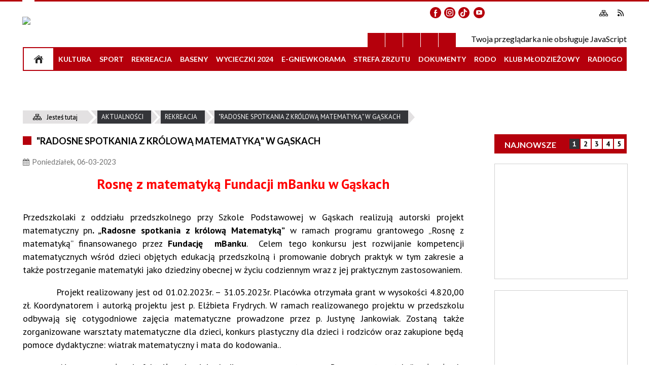

--- FILE ---
content_type: text/html; charset=utf-8
request_url: https://www.kisgniewkowo.pl/aktualnosc-1275-radosne_spotkania_z_krolowa_matematyka.html
body_size: 15033
content:
<!DOCTYPE html>
<html lang="pl"  itemscope="itemscope" itemtype="http://schema.org/WebPage" xmlns="http://www.w3.org/1999/xhtml">
    <head>
        <!-- METAS - - - - - - - - - - - - - - - - - - - - - - - - - - - - - -->
        <title itemprop="name">&quot;Radosne spotkania z królową Matematyką&quot; w Gąskach - Aktualności - MGOKSiR Gniewkowo</title>
<meta http-equiv="Content-Type" content="text/html; charset=utf-8">
	<meta name="title" content="&quot;Radosne spotkania z królową Matematyką&quot; w Gąskach - Aktualności - MGOKSiR Gniewkowo">
	<meta name="description" content="MGOKSiR Gniewkowo Rosnę z matematyką Fundacji mBanku w Gąskach
 Przedszkolaki z oddziału przedszkolnego przy Szkole Podstawowej w Gąskach realizują autorski projekt matematyczny pn. „Radosne spotkania z królową Matematyką” w ramach programu grantowego „Rosnę z...">
	<meta name="keywords" content="MGOKSiR Gniewkowo">
	<meta name="author" content="CONCEPT Intermedia www.sam3.pl">
	<meta name="robots" content="index, follow">

		<meta name="robots" content="index, follow">
        <meta name="viewport" content="width=device-width" >        
                            <meta property="og:image" content="http://www.kisgniewkowo.pl/uploads/pub/news/news_1275/zajawki/70c4fa429ae5531e7e1ca94875be82538889b365.jpg">
            <meta property="og:title" content="Radosne spotkania z królową Matematyką w Gąskach">
    <meta property="og:description" content="Rosnę z matematyką Fundacji mBanku w Gąskach
 Przedszkolaki z oddziału przedszkolnego przy Szkole Podstawowej w Gąskach realizują autorski projekt matematyczny pn. „Radosne spotkania z królową Matematyką” w ramach programu grantowego „Rosnę z...">
    <meta property="og:site_name" content="Miejsko-Gminny Ośrodek Kultury Sportu i Rekreacji w Gniewkowie">
    <meta property="og:url" content="https://www.kisgniewkowo.pl/aktualnosc-1275-radosne_spotkania_z_krolowa_matematyka.html">
    <meta property="og:type" content="article">
    
    <meta name="twitter:title" content=""Radosne spotkania z królową Matematyką" w Gąskach">
    <meta name="twitter:description" content="Rosnę z matematyką Fundacji mBanku w Gąskach
 Przedszkolaki z oddziału przedszkolnego przy Szkole Podstawowej w Gąskach realizują autorski projekt matematyczny pn. „Radosne spotkania z królową Matematyką” w ramach programu grantowego „Rosnę z...">
    <meta name="twitter:image" content="http://www.kisgniewkowo.pl/uploads/pub/news/news_1275/zajawki/orginal_70c4fa429ae5531e7e1ca94875be82538889b365.jpg">
    <!--<meta name="twitter:card" content="http://www.kisgniewkowo.pl/uploads/pub/news/news_1275/zajawki/thumb_70c4fa429ae5531e7e1ca94875be82538889b365.jpg">-->
    
    <meta name="twitter:card" content="summary" >
    <meta name="twitter:site" content="https://www.kisgniewkowo.pl/aktualnosc-1275-radosne_spotkania_z_krolowa_matematyka.html" >
    
        <!-- EXTERNALS - - - - - - - - - - - - - - - - - - - - - - - - - - - -->		
        <link rel="shortcut icon" href="/themes/skin_01/images/favicon.ico" >
        <link rel="alternate" type="application/rss+xml"  title="RSS 2.0" href="https://www.kisgniewkowo.pl/aktualnosci.xml" >
		
		

		
        	<link rel="stylesheet" type="text/css" media="all" href="/themes/skin_01/css/common.css">
	<link rel="stylesheet" type="text/css" media="all" href="/css/concept.gallery.css">
	<link rel="stylesheet" type="text/css" media="all" href="/css/_global.css">
	<link rel="stylesheet" type="text/css" media="screen" href="/wcag_video_player/ableplayer.min.css">
	<link rel="stylesheet" type="text/css" media="all" href="/css/icons_library.css">
	<link rel="stylesheet" type="text/css" media="screen" href="/css/jquery-ui-1.13.2/jquery-ui.min.css">
	<link rel="stylesheet" type="text/css" media="screen" href="/js/fancyBox/jquery.fancybox.css">
	<link rel="stylesheet" type="text/css" media="print" href="/css/print_strona.css">
	<link rel="stylesheet" type="text/css" media="all" href="/themes/skin_01/css/responsive.css">
	<link rel="stylesheet" type="text/css" media="all" href="/themes/skin_01/css/_multisite.css">
	<link rel="stylesheet" type="text/css" media="all" href="/css/concept-carousel.css">

        <!-- JAVASCRIPTS - - - - - - - - - - - - - - - - - - - - - - - - - - -->
                <script src="/js/jquery/jquery-1.12.4.min.js"></script>
        <script src="/js/jquery/jquery-3.1.1.min.js"></script>
        <script src="/js/jquery/jquery-ui-1.13.2.min.js"></script>
        <script src="/js/hammer.min.js"></script>
		<script src="/js/whcookies.min.js" ></script>
        <script src="/js/jquery/jquery.ui.datepicker.min.js"></script> 
        <script src="/js/jquery/jquery-ui-timepicker-addon.min.js"></script> 
        
        <!-- cdn for modernizr, if you haven't included it already -->
        <!-- script src="http://cdn.jsdelivr.net/webshim/1.12.4/extras/modernizr-custom.js"></script -->
        <!-- polyfiller file to detect and load polyfills -->
        <!-- script src="http://cdn.jsdelivr.net/webshim/1.12.4/polyfiller.js"></script -->

                <script>
        function get_upload_image_size(dimension)
        {
            if(dimension == 'x')
                return 266;
            else
                return 224;
        }
        </script>
        
        <script src="/js/../themes/skin_01/js/multisite.js"></script>
<script src="/js/menu.min.js"></script>
<script src="/js/functions.js"></script>
<script src="/js/jquery/concept-rotator.js"></script>
<script src="/js/jquery/jquery.easing.1.3.js"></script>
<script src="/js/gsap/TweenMax.min.js"></script>
<script src="/js/gsap/plugins/ScrollToPlugin.min.js"></script>
<script src="/js/gsap/plugins/CSSPlugin.min.js"></script>
<script src="/js/gsap/easing/EasePack.min.js"></script>
<script src="/js/concept.gallery.js?ver=3.0"></script>
<script src="/js/akceslab-ytplayer.js"></script>
<script src="/wcag_video_player/ableplayer.min.js"></script>
<script src="/wcag_video_player/thirdparty/js.cookie.js"></script>
<script src="/js/concept_carousel_v1_0.js"></script>
		
    </head>
        <body class="module-aktualnosci action-show">
       
                <div class="page_title" style="display: none">
            Miejsko-Gminny Ośrodek Kultury Sportu i Rekreacji w Gniewkowie - www.kisgniewkowo.pl
<br><span class="data">Wygenerowano:&nbsp;01-02-2026</span>        </div>
        
        <h1 hidden>Miejsko-Gminny Ośrodek Kultury Sportu i Rekreacji w Gniewkowie - www.kisgniewkowo.pl
</h1>

        <div id="page_content">       
            <div id="overlay" onclick="clear_other_mobile_active_elements();toggle_body_overflow();"></div>
            <div id="page_container">                <table role="presentation" id="table_1" class="sekcja-paneli" style="width: 100%;">
<tbody>	<tr>
		<td id="PAN_HEAD" class="panel">
			<div>
<div class="wcag_links">
	<div class="links">
		<div class="hidden">
			<a href="#content" data-offset="-300" class="scroll_to">Przejdź do treści</a>
		</div>
		
		<div class="hidden"><div tabindex="0" onclick="jQuery('body').scrollTo('*[id^=\'search_comn_\']'); jQuery('*[id^=\'search_comn_\']').val('').focus();">Przejdź do Wyszukiwarki</div></div>
		<div class="hidden"><a class="mapa_strony" tabindex="0" href="/mapa_strony.html">Przejdź do mapy strony</a></div>
		<div class="hidden"><div tabindex="0" onclick="jQuery('body').scrollTo('*[id^=\'mainMenu_\']'); jQuery(':focusable', jQuery('*[id^=\'mainMenu_\']'))[0].focus();">Przejdź do Menu</div></div>
	</div>
</div>

<script>
	jQuery('.scroll_to').css('cursor' , 'pointer').click(function () {
	var target = jQuery(this).attr('href');
	jQuery('html, body').animate({
	scrollTop: jQuery(target).offset().top -140
	}, 1000);
	});
</script>

<div class="wysuwany_baner_lewo">
    <div class="pole-banerowe noprint" style="flex-grow: 1; " >
									<a href="radio.html" onclick="window.open(this.href, 'radio', 'width=540,height=55,resizable=yes'); return false;">
							<img src="/uploads/pub/img_files/img_19800/8f22e15bc0d72fcb13307cd4d64f7b28ec652124.png" alt="Radio GO - kliknięcie spowoduje otwarcie nowego okna" loading="lazy" title="Radio GO" onclick="jQuery.ajax({
	type:'POST',
	url:'/banery/click/id/19800.html',
	dataType:'html'})"><span class="baner_title" style="display:none;">Radio GO</span></a></div>
   
</div>


<script>
	jQuery(document).ready(function(){
		   jQuery('.wysuwany_baner_prawo > div a').focusin(function(evt){				
				   jQuery(evt.target).parent().addClass('focused');                                    
		   });
		   jQuery('.wysuwany_baner_prawo > div a').focusout(function(evt){
				   jQuery(evt.target).parent().removeClass('focused');      
		   });   
		   
		   jQuery('.wysuwany_baner_lewo > div a').focusin(function(evt){				
				   jQuery(evt.target).parent().addClass('focused');                                    
		   });
		   jQuery('.wysuwany_baner_lewo > div a').focusout(function(evt){
				   jQuery(evt.target).parent().removeClass('focused');      
		   });   
	});
	
	jQuery(document).ready(function (){
		jQuery('.wysuwany_baner_lewo > *').click(function ()	{		
			jQuery('.wysuwany_baner_lewo > div').removeClass('focused');     			
			jQuery(".miejsce-banerowe.logo_w_naglowku a").focus();			
		});
		
		jQuery('.wysuwany_baner_prawo > *').click(function ()	{		
			jQuery('.wysuwany_baner_prawo > div').removeClass('focused');     			
			jQuery(".miejsce-banerowe.logo_w_naglowku a").focus();			
		});
	});
</script>
        
	

    <div class="miejsce-banerowe logo_w_wersji_responsywnej " >
        <div class="pole-banerowe noprint" style="flex-grow: 1; " >
<a href="/" target="_self"><img src="/uploads/pub/img_files/img_19787/77222b954f82be2a056ee74ea0cd31c035d0923f.png" alt="logo responsywne" loading="lazy" title="" onclick="jQuery.ajax({
	type:'POST',
	url:'/banery/click/id/19787.html',
	dataType:'html'})"><span class="baner_title" style="display:none;">logo responsywne</span></a></div>
        </div>




    <div class="miejsce-banerowe logo_w_naglowku_strony " >
        <div class="pole-banerowe noprint" style="flex-grow: 1; " >
<a href="/" target="_self"><img src="/uploads/pub/img_files/img_19773/9ddf4d1402c2f8836488154f6899210760a637b0.png" alt="Logo w nagłówku" loading="lazy" title="" onclick="jQuery.ajax({
	type:'POST',
	url:'/banery/click/id/19773.html',
	dataType:'html'})"><span class="baner_title" style="display:none;">Logo w nagłówku</span></a></div>
<div class="noprint pole-banerowe">
<script>
    (function(d){
      var s = d.createElement("script");
      /* uncomment the following line to override default position*/
      /* s.setAttribute("data-position", 3);*/
      /* uncomment the following line to override default size (values: small, large)*/
      /* s.setAttribute("data-size", "small");*/
      /* uncomment the following line to override default language (e.g., fr, de, es, he, nl, etc.)*/
      /* s.setAttribute("data-language", "language");*/
      /* uncomment the following line to override color set via widget (e.g., #053f67)*/
       s.setAttribute("data-color", "#B4000B");
      /* uncomment the following line to override type set via widget (1=person, 2=chair, 3=eye, 4=text)*/
      /* s.setAttribute("data-type", "1");*/
      /* s.setAttribute("data-statement_text:", "Our Accessibility Statement");*/
      /* s.setAttribute("data-statement_url", "http://www.example.com/accessibility")";*/
      /* uncomment the following line to override support on mobile devices*/
      /* s.setAttribute("data-mobile", true);*/
      /* uncomment the following line to set custom trigger action for accessibility menu*/
      /* s.setAttribute("data-trigger", "triggerId")*/
      s.setAttribute("data-account", "MsFIrZrGxc");
      s.setAttribute("src", "https://cdn.userway.org/widget.js");
      (d.body || d.head).appendChild(s);
    })(document)
    </script>
    <noscript>Please ensure Javascript is enabled for purposes of <a href="https://userway.org">website accessibility</a></noscript>
  
</div>
        </div>




    <div class="miejsce-banerowe banery_do_podstron_w_naglowku puste" >
                </div>


<script>
    function toggleGlobalPause()
    {
        globalPause = !globalPause;
        jQuery("#hyperss .slide-image").toggleClass("stopped");
        jQuery(".stop-anim").toggleClass("play");

        var x = jQuery(".stop-anim").text();

        if (x == 'Wznów animacje') {
            jQuery(".stop-anim").text("Zatrzymaj animacje");
            jQuery(".stop-anim").attr("title", "Zatrzymaj animacje");
        } else {
            jQuery(".stop-anim").text("Wznów animacje");
            jQuery(".stop-anim").attr("title", "Wznów animacje");
        }
    }
</script>	

<div class="accesible" >
   <div class="stop-anim" title="Zatrzymaj animacje" tabindex="0" onclick="toggleGlobalPause();">Zatrzymaj animacje</div>
        <div class="wheelchair" title="Informacje o dostępności" onclick="location = ('https://www.kisgniewkowo.pl/strona-1-informacje_o_dostepnosci.html');"></div>
    <div class="deklaracja_dostep" title="Deklaracja dostępności" onclick="location = ('https://www.kisgniewkowo.pl/deklaracja_dostepnosci.html');"></div>
    <div class="deaf" title="Informacje dla niesłyszących" onclick="location = ('https://www.kisgniewkowo.pl/strona-2-informacje_dla_nieslyszacych.html');"></div>
    <div class="contrast" title="Informacje o kontraście" onclick="location = ('https://www.kisgniewkowo.pl/strona-3-informacja_o_kontrascie.html');"></div>
    </div>



    <div class="miejsce-banerowe ikonki_spolecznosciowe_w_naglowku " >
        <div class="noprint pole-banerowe">
<a href="https://www.facebook.com/GniewkowoGOK" class="fb_link"  target="_blank">facebook</a>

<a href="https://www.instagram.com/gniewkowogok/" class="insta_link"  target="_blank">instagram</a>

<a href="https://www.tiktok.com/@tikgokgniewkowo" class="tiktok_link"  target="_blank">tiktok</a>

<a href="http://www.youtube.com/@mgoksironline5387" class="youtube_link" target="_blank">youtube</a>




</div>
        </div>


<div class="noprint pole-banerowe">
<div class="topMenu_infobar">
  <div class="links">   
    
    <a href="https://www.gov.pl/web/polskapomoc/unia-europejska" target="_blank" class="eu">Unia Europejska</a>
       
        <a href="http://www.epuap.gov.pl" target="_blank" class="epuap">Epuap</a>
    
    <a href="http://www.bip.kisgniewkowo.pl" target="_blank" class="bip">BIP</a>

    
    <a href="/mapa_strony.html" class="mapastrony">Mapa Strony</a>
    
    <a href="/aktualnosci.xml" class="rss_link">RSS</a>
    
    <div class="cl" style="float: none; height: 0;"></div>
    
  </div>
</div>
</div>
<section class="component wyszukiwarka-wrapper " >

            <header class="belka hidden-wcag">
            <h2 class="title"><span>Wyszukiwarka</span></h2>
        </header>
    
    <div class="comn-wyszukiwarka" role="search">
        
        
        <div id="search_box_comn_srch_1265703f4023376e63ad71dc5adf8fcd">
            <span class="warning show-delayed">Twoja przeglądarka nie obsługuje JavaScript</span>
        </div>

        <div class="cl"></div>
    </div>

    <script>
//<![CDATA[
jQuery.ajax({
	type:'POST',
	url:'/Common/getSearchAllForm/disp/none/hash_id/comn_srch_1265703f4023376e63ad71dc5adf8fcd.html',
	dataType:'html',
	success:function(data, textStatus){jQuery('#search_box_comn_srch_1265703f4023376e63ad71dc5adf8fcd').html(data);},
	complete:function(XMLHttpRequest, textStatus){wcagstinks(jQuery("#adv_form")); updateAdvSearchWidth(); jQuery("#adv_form");}})
//]]>
</script>
</section>
<div class="cl"></div>
<nav class="glowneMenu" data-component-name="comn_mainmenu" id="mainMenu_a8ef2f5418e86187c54c98bf862d323e-wrapper" aria-labelledby="mainMenu_a8ef2f5418e86187c54c98bf862d323e-label">   
    <h2 id="mainMenu_a8ef2f5418e86187c54c98bf862d323e-label" class="hidden-wcag">Menu główne 1</h2>
    <div class="okazja_top2"></div>
    <div class="okazja_top3"></div>
    		
				
        <ul class="mainMenu " id="comn_a8ef2f5418e86187c54c98bf862d323e">
         <li class="block block_nr_1" id="comn_a8ef2f5418e86187c54c98bf862d323e_pos_1" data-color="#B5000C">
<a target="_self" class="menu-level-1 no-submenu" style="color:#fff; border-color:#B5000C; background: #B5000C;" href="/"><span class="menu_select_left" style="background:#B5000C;"></span><span class="menu_select_right" style="background:#B5000C;"></span><span class="menu_select_bottom" style="background:#B5000C;"></span><span style="background:#B5000C;" class="tytul_menu">Strona główna</span></a>
</li> <li class="block block_nr_2" id="comn_a8ef2f5418e86187c54c98bf862d323e_pos_2" data-color="#B5000C">
<a target="_self" class="menu-level-1 no-submenu" style="color:#fff; border-color:#B5000C; background: #B5000C;" href="/strona-98-kultura.html"><span class="menu_select_left" style="background:#B5000C;"></span><span class="menu_select_right" style="background:#B5000C;"></span><span class="menu_select_bottom" style="background:#B5000C;"></span><span style="background:#B5000C;" class="tytul_menu">Kultura</span></a>
</li> <li class="block block_nr_3" id="comn_a8ef2f5418e86187c54c98bf862d323e_pos_3" data-color="#B5000C">
<a target="_self" class="menu-level-1 with-submenu" style="color:#fff; border-color:#B5000C; background: #B5000C;" href="/strona-99-sport.html"><span class="menu_select_left" style="background:#B5000C;"></span><span class="menu_select_right" style="background:#B5000C;"></span><span class="menu_select_bottom" style="background:#B5000C;"></span><span style="background:#B5000C;" class="tytul_menu">Sport</span></a>
<span class="main-menu-toggler" onclick="mainMenuTogglePosition(this);"></span><div class="sub-block-menu js-display-none" style="height: 0; background: #B5000C; border-color: #B5000C; ">
<h2 style="border-bottom-color: #B5000C;  background-color: #B5000C; ">Sport</h2>
<ul class="level-1-wrapper">
<li class="level-1" style="color:#fff; background-color: #B5000C;"><a target="_self" class="menu-level-2" style="" href="/strona-116-szachy.html"><span class="label" style="background: #B5000C; border-color: #B5000C;" title=""></span>Szachy</a><div class="extra-box"><div><div class="zajawka port_zaj "><a target="_self" href="/strona-116-szachy.html"><span class="box-left" style="width: 266px;">
    <img alt="" loading="lazy" width="266" height="224" src="/uploads/pub/strony/strona_116/zajawki/thumb_3898e7f1fe4a8fe2b8a109a7415e5b18af031533.jpg">
</span>

<span class="box-right">
     
  <span class="title">    
    <span class="etykieta_zajawka">      
    	<span class="label" style="background: #B5000C; border-color: #B5000C;" title=""></span>      
    </span>    
    Szachy    
  </span>
  
  <span class="tresc">Strona poświęcona Grand Prix Gniewkowa w szachach.</span>

  <span class="zajawka_click">
    kliknij, aby przejść do dalszej części informacji
  </span>

</span>
</a></div></div></div></li></ul><div class="extra-content"><div class="extra-box"><div class="zajawka port_zaj "><a target="_self" href="/strona-99-sport.html"><span class="box-left" style="width: 266px;">
    <img alt="" loading="lazy" width="266" height="224" src="/themes/skin_01/images/def_zaj_thumb.png">
</span>

<span class="box-right">
     
  <span class="title">    
    <span class="etykieta_zajawka">      
    	<span class="label" style="background: #B5000C; border-color: #B5000C;" title=""></span>      
    </span>    
    Sport    
  </span>
  
  <span class="tresc">Oprócz głównego celu naszej działalności, którym jest upowszechnianie kultury, jako ośrodek sportu i rekreacji czynnie działamy na polu upowszechniania kultury fizycznej wnaszej gminie. Organizujemy wiele turniejów, ligi: darta, badmintona, piłki...</span>

  <span class="zajawka_click">
    kliknij, aby przejść do dalszej części informacji
  </span>

</span>
</a></div>
</div></div><div tabindex="0" class="sub-menu-closer" id="submenu-closer-comn_a8ef2f5418e86187c54c98bf862d323e_pos_3" style="color: #B5000C; "></div></div>
                                        <script>
                        var el_comn_a8ef2f5418e86187c54c98bf862d323e_pos_3 = document.getElementById("comn_a8ef2f5418e86187c54c98bf862d323e_pos_3");
                        mouseMenuNavigation(el_comn_a8ef2f5418e86187c54c98bf862d323e_pos_3, "comn_a8ef2f5418e86187c54c98bf862d323e_pos_3", 1);
                    </script>
            
                    </li> <li class="block block_nr_4" id="comn_a8ef2f5418e86187c54c98bf862d323e_pos_4" data-color="#B5000C">
<a target="_self" class="menu-level-1 no-submenu" style="color:#fff; border-color:#B5000C; background: #B5000C;" href="/strona-108-rekreacja.html"><span class="menu_select_left" style="background:#B5000C;"></span><span class="menu_select_right" style="background:#B5000C;"></span><span class="menu_select_bottom" style="background:#B5000C;"></span><span style="background:#B5000C;" class="tytul_menu">Rekreacja</span></a>
</li> <li class="block block_nr_5" id="comn_a8ef2f5418e86187c54c98bf862d323e_pos_5" data-color="#B5000C">
<a target="_self" class="menu-level-1 no-submenu" style="color:#fff; border-color:#B5000C; background: #B5000C;" href="/strona-121-baseny.html"><span class="menu_select_left" style="background:#B5000C;"></span><span class="menu_select_right" style="background:#B5000C;"></span><span class="menu_select_bottom" style="background:#B5000C;"></span><span style="background:#B5000C;" class="tytul_menu">BASENY</span></a>
</li> <li class="block block_nr_6" id="comn_a8ef2f5418e86187c54c98bf862d323e_pos_6" data-color="#B5000C">
<a target="_self" class="menu-level-1 no-submenu" style="color:#fff; border-color:#B5000C; background: #B5000C;" href="/strona-100-wycieczki_z_gok_iem_2024.html"><span class="menu_select_left" style="background:#B5000C;"></span><span class="menu_select_right" style="background:#B5000C;"></span><span class="menu_select_bottom" style="background:#B5000C;"></span><span style="background:#B5000C;" class="tytul_menu">Wycieczki 2024</span></a>
</li> <li class="block block_nr_8" id="comn_a8ef2f5418e86187c54c98bf862d323e_pos_8" data-color="#B5000C">
<a target="_self" class="menu-level-1 no-submenu" style="color:#fff; border-color:#B5000C; background: #B5000C;" href="/strona-103-e_gniewkorama.html"><span class="menu_select_left" style="background:#B5000C;"></span><span class="menu_select_right" style="background:#B5000C;"></span><span class="menu_select_bottom" style="background:#B5000C;"></span><span style="background:#B5000C;" class="tytul_menu">e-Gniewkorama</span></a>
</li> <li class="block block_nr_9" id="comn_a8ef2f5418e86187c54c98bf862d323e_pos_9" data-color="#B5000C">
<a target="_self" class="menu-level-1 no-submenu" style="color:#fff; border-color:#B5000C; background: #B5000C;" href="/strona-101-strefa_zrzutu.html"><span class="menu_select_left" style="background:#B5000C;"></span><span class="menu_select_right" style="background:#B5000C;"></span><span class="menu_select_bottom" style="background:#B5000C;"></span><span style="background:#B5000C;" class="tytul_menu">Strefa zrzutu</span></a>
</li> <li class="block block_nr_10" id="comn_a8ef2f5418e86187c54c98bf862d323e_pos_10" data-color="#B5000C">
<a target="_self" class="menu-level-1 with-submenu" style="color:#fff; border-color:#B5000C; background: #B5000C;" href="/strona-112-dokumenty.html"><span class="menu_select_left" style="background:#B5000C;"></span><span class="menu_select_right" style="background:#B5000C;"></span><span class="menu_select_bottom" style="background:#B5000C;"></span><span style="background:#B5000C;" class="tytul_menu">Dokumenty</span></a>
<span class="main-menu-toggler" onclick="mainMenuTogglePosition(this);"></span><div class="sub-block-menu js-display-none" style="height: 0; background: #B5000C; border-color: #B5000C; ">
<h2 style="border-bottom-color: #B5000C;  background-color: #B5000C; ">Dokumenty</h2>
<ul class="level-1-wrapper">
<li class="level-1" style="color:#fff; background-color: #B5000C;"><a target="_self" class="menu-level-2" style="" href="/strona-123-standardy_ochrony_maloletnich_stosowane.html"><span class="label" style="background: #B5000C; border-color: #B5000C;" title=""></span>Standardy ochrony małoletnich stosowane w MGOKSiR</a><div class="extra-box"><div><div class="zajawka port_zaj non_tresc"><a target="_self" href="/strona-123-standardy_ochrony_maloletnich_stosowane.html"><span class="box-left" style="width: 266px;">
    <img alt="" loading="lazy" width="266" height="224" src="/themes/skin_01/images/def_zaj_thumb.png">
</span>

<span class="box-right">
     
  <span class="title">    
    <span class="etykieta_zajawka">      
    	<span class="label" style="background: #B5000C; border-color: #B5000C;" title=""></span>      
    </span>    
    Standardy ochrony małoletnich stosowane w MGOKSiR    
  </span>
  
  <span class="tresc"></span>

  <span class="zajawka_click">
    kliknij, aby przejść do dalszej części informacji
  </span>

</span>
</a></div></div></div></li></ul><div class="extra-content"><div class="extra-box"><div class="zajawka port_zaj "><a target="_self" href="/strona-112-dokumenty.html"><span class="box-left" style="width: 266px;">
    <img alt="" loading="lazy" width="266" height="224" src="/uploads/pub/strony/strona_112/zajawki/thumb_752e1964e625e476b99fb91bc637d27c3461b49a.jpg">
</span>

<span class="box-right">
     
  <span class="title">    
    <span class="etykieta_zajawka">      
    	<span class="label" style="background: #B5000C; border-color: #B5000C;" title=""></span>      
    </span>    
    Dokumenty    
  </span>
  
  <span class="tresc">Miejsko Gminny Ośrodek Kultury Sportu i Rekreacji działa w oparciu o:</span>

  <span class="zajawka_click">
    kliknij, aby przejść do dalszej części informacji
  </span>

</span>
</a></div>
</div></div><div tabindex="0" class="sub-menu-closer" id="submenu-closer-comn_a8ef2f5418e86187c54c98bf862d323e_pos_10" style="color: #B5000C; "></div></div>
                                        <script>
                        var el_comn_a8ef2f5418e86187c54c98bf862d323e_pos_10 = document.getElementById("comn_a8ef2f5418e86187c54c98bf862d323e_pos_10");
                        mouseMenuNavigation(el_comn_a8ef2f5418e86187c54c98bf862d323e_pos_10, "comn_a8ef2f5418e86187c54c98bf862d323e_pos_10", 1);
                    </script>
            
                    </li> <li class="block block_nr_11" id="comn_a8ef2f5418e86187c54c98bf862d323e_pos_11" data-color="#B5000C">
<a target="_self" class="menu-level-1 no-submenu" style="color:#fff; border-color:#B5000C; background: #B5000C;" href="/strona-118-rodo.html"><span class="menu_select_left" style="background:#B5000C;"></span><span class="menu_select_right" style="background:#B5000C;"></span><span class="menu_select_bottom" style="background:#B5000C;"></span><span style="background:#B5000C;" class="tytul_menu">RODO</span></a>
</li> <li class="block block_nr_12" id="comn_a8ef2f5418e86187c54c98bf862d323e_pos_12" data-color="#B5000C">
<a target="_self" class="menu-level-1 no-submenu" style="color:#fff; border-color:#B5000C; background: #B5000C;" href="/strona-119-go_k_lub.html"><span class="menu_select_left" style="background:#B5000C;"></span><span class="menu_select_right" style="background:#B5000C;"></span><span class="menu_select_bottom" style="background:#B5000C;"></span><span style="background:#B5000C;" class="tytul_menu">KLUB Młodzieżowy</span></a>
</li> <li class="block block_nr_13" id="comn_a8ef2f5418e86187c54c98bf862d323e_pos_13" data-color="#B5000C">
<a target="_self" class="menu-level-1 no-submenu" style="color:#fff; border-color:#B5000C; background: #B5000C;" href="/strona-124-radiogo.html"><span class="menu_select_left" style="background:#B5000C;"></span><span class="menu_select_right" style="background:#B5000C;"></span><span class="menu_select_bottom" style="background:#B5000C;"></span><span style="background:#B5000C;" class="tytul_menu">RadioGo</span></a>
</li>        </ul>
		
		                <script>
//<![CDATA[
                var candidate = document.getElementById('comn_a8ef2f5418e86187c54c98bf862d323e_pos_1');
                candidate.className += ' sel';
        
//]]>
</script>                <script>
//<![CDATA[
window.onscroll = function() { menuDocking("PAN_HEAD");}; 
//]]>
</script><script>
//<![CDATA[
window.onresize = function() { menuDocking("PAN_HEAD");}; 
//]]>
</script> 		
    </nav>
<div class="cl"></div>			</div>
		</td>
	</tr>
	<tr>
		<td id="PAN_HEAD_2" class="panel">
			<div>
<nav class="navigator" id="breadcrumbs" aria-labelledby="breadcrumbs-label">
    <h2 id="breadcrumbs-label" class="hidden-wcag">Breadcrumbs</h2>
    
    <ul itemscope itemtype="http://schema.org/BreadcrumbList">
        
    <li itemprop="itemListElement" itemscope itemtype="http://schema.org/ListItem"><a class="navigator_home" property="item" typeof="WebPage" itemprop="item" itemtype="https://schema.org/Thing" itemscope="itemscope" href="/mapa_strony.html"><span itemprop="name">Jesteś tutaj</span></a><meta itemprop="position" content="1"></li><li itemprop="itemListElement" itemscope itemtype="http://schema.org/ListItem"><a property="item" typeof="WebPage" itemprop="item" itemtype="https://schema.org/Thing" itemscope="itemscope" href="/aktualnosci-lista.html"><span itemprop="name">Aktualności</span></a><meta itemprop="position" content="2"></li><li itemprop="itemListElement" itemscope itemtype="http://schema.org/ListItem"><a property="item" typeof="WebPage" itemprop="item" itemtype="https://schema.org/Thing" itemscope="itemscope" href="/aktualnosci-824-rekreacja.html"><span itemprop="name">Rekreacja</span></a><meta itemprop="position" content="3"></li><li itemprop="itemListElement" itemscope itemtype="http://schema.org/ListItem"><a property="item" typeof="WebPage" itemprop="item" itemtype="https://schema.org/Thing" itemscope="itemscope" href="/aktualnosc-1275-radosne_spotkania_z_krolowa_matematyka.html"><span itemprop="name">"Radosne spotkania z królową Matematyką" w Gąskach</span></a><meta itemprop="position" content="4"></li>        
    </ul>

</nav>


    <div class="miejsce-banerowe baner_pod_nawigatorem puste" >
                </div>


			</div>
		</td>
	</tr>
</tbody></table>
<table role="presentation" id="table_2" class="sekcja-paneli" style="width: 100%;">
<tbody>	<tr>
		<td id="PAN_1" class="panel">
			<div>


    <div class="miejsce-banerowe baner_w_centralnym_panelu_na_gorze puste" >
                </div>


				<div id='content'><div class="messages">
            
    
    
    </div>


<article class="" itemscope itemtype="http://schema.org/NewsArticle" itemid="news-1275">

    <meta itemprop="description" content="Rosnę z matematyką Fundacji mBanku w Gąskach
 Przedszkolaki z oddziału przedszkolnego przy Szkole Podstawowej w Gąskach realizują autorski projekt matematyczny pn. „Radosne spotkania z królową Matematyką” w ramach programu grantowego „Rosnę z...">
    <meta itemprop="datePublished" content="2023-03-06T08:25:00+01:00">

    <header>

        <span class="etykieta_zajawka">
            <span class="label" style="background: #B5000C; border-color: #B5000C;" title=""></span>        </span>	

        <h2 class="title" itemprop="headline">
            "Radosne spotkania z królową Matematyką" w Gąskach        </h2>
    </header>

    
    <span class="info"><strong aria-hidden="true" class="date" title="Data publikacji">Poniedziałek, 06-03-2023</strong><strong class="hidden-wcag" >Data publikacji, Poniedziałek, 06-03-2023</strong><span class="info_seperator" aria-hidden="true">,</span> <strong aria-hidden="true" class="author" title="Autor">Paweł Mikuszewski</strong><strong class="hidden-wcag" >Autor, Paweł Mikuszewski</strong><span class="info_seperator" aria-hidden="true">,</span> <strong aria-hidden="true" class="views" title="Liczba wyświetleń">688</strong><strong class="hidden-wcag" >Ilość wyświetleń, 688</strong></span>                    

        
    <div class="tresc" itemprop="articleBody">
        <h3 style="text-align: center;"><span style="color: #ff0000;">Rosnę z matematyką Fundacji mBanku w Gąskach</span></h3>
<p><span style="color: #ff0000;"><img style="display: block; margin-left: auto; margin-right: auto;" src="/uploads/pub/news/news_1275/text/mBank_logo_fundacja_RGB.jpg" alt="" width="1200" height="343" /></span></p>
<p style="text-align: justify;">Przedszkolaki z oddziału przedszkolnego przy Szkole Podstawowej w Gąskach realizują autorski projekt matematyczny pn<strong>. &bdquo;Radosne spotkania z kr&oacute;lową Matematyką&rdquo;</strong> w ramach programu grantowego &bdquo;Rosnę z matematyką&rdquo; finansowanego przez <strong>Fundację&nbsp; mBanku</strong>. &nbsp;Celem tego konkursu jest rozwijanie kompetencji matematycznych wśr&oacute;d dzieci objętych edukacją przedszkolną i promowanie dobrych praktyk w tym zakresie a także postrzeganie matematyki jako dziedziny obecnej w życiu codziennym wraz z jej praktycznym zastosowaniem.</p>
<p style="text-align: justify;">&nbsp;&nbsp;&nbsp;&nbsp;&nbsp;&nbsp;&nbsp;&nbsp;&nbsp;&nbsp;&nbsp; Projekt realizowany jest od 01.02.2023r. &ndash; 31.05.2023r. Plac&oacute;wka otrzymała grant w wysokości 4.820,00 zł. Koordynatorem i autorką projektu jest p. Elżbieta Frydrych. W ramach realizowanego projektu w przedszkolu odbywają się cotygodniowe zajęcia matematyczne prowadzone przez p. Justynę Jankowiak. Zostaną także zorganizowane warsztaty matematyczne dla dzieci, konkurs plastyczny dla dzieci i rodzic&oacute;w oraz zakupione będą pomoce dydaktyczne: wiatrak matematyczny i mata do kodowania..</p>
<p style="text-align: justify;">&nbsp;&nbsp;&nbsp;&nbsp;&nbsp;&nbsp;&nbsp;&nbsp;&nbsp;&nbsp;&nbsp; Na uwagę zasługuje fakt, iż w drugiej edycji programu grantowego &bdquo;Rosnę z matematyką&rdquo; wpłynęło do fundacji m Banku 562 wnioski, a dofinansowanie otrzymało 137 projekt&oacute;w, co uznajemy za nasz mały sukces.</p>
<p style="text-align: justify;">Gratulujemy i zapraszamy do śledzenia <a href="https://www.facebook.com/profile.php?id=100063463298648" target="_blank">FB SP w Gąskach pod tym linkiem.</a></p>
<p style="text-align: justify;">Poniżej zdjęcia z realizacji projektu:</p>
<p style="text-align: justify;"><span id="g_182_1240" class="concept-gallery"><img class="itemGallery concept-gallery-properties" src="/images-design/concept_gallery-icon-tinymce-wall.jpg" alt="Rosnę z matematyką - Gąski" title="Rosnę z matematyką - Gąski" data-mce-params="gallery:182;type:wall;rowLimit:4;thumbHeight:100;thumbWidth:0;salt:1240;alignThumbnails:justify;inlineSlideshowPhotoFormat:1;thumbnailTitles:hover;view_id:1;inj_slideshow_time:10;inj_slideshow_start:false;inj_gal_gname:false;inj_gal_fname:false" /></span></p>    </div>

    <aside class="left" style="max-width:100%;">
               
    </aside>
	
	


    <footer class="bottom">
        
                        <div class="microblog">
        <div class="microblog_icons">

            <!-- Facebook -->
            <a class="fb-share" href="https://www.facebook.com/sharer/sharer.php?u=https://www.kisgniewkowo.pl/aktualnosc-1275-radosne_spotkania_z_krolowa_matematyka.html" onclick="javascript:window.open(this.href,
                            '', 'menubar=no,toolbar=no,resizable=yes,scrollbars=yes,height=600,width=600');
                    return false;">Wyślij na Facebooka</a>
            <!-- Tweeter -->
            <div class="tweeter-share" onclick="location = ('http://twitter.com/home?status=https://www.kisgniewkowo.pl/aktualnosc-1275-radosne_spotkania_z_krolowa_matematyka.html&amp;t=Radosne spotkania z królową Matematyką w Gąskach');" title="Wyślij na Twitter"></div>         
           
           
                                    <a title="Wyślij link e-mailem" class="mailto" onclick="var w=window.open(this.href,'popupWindow','left=100,top=10,width=700,height=530,location=no,scrollbars=no,resizable=no,directories=no,status=no,toolbar=no,menubar=no');w.focus();return false;" href="https://www.kisgniewkowo.pl/mail-radosne_spotkania_z_krolowa_matematyka.html">Wyślij link e-mailem</a> 
           

                        <div class="cl"></div>
        </div>
    </div>
    
                <ul class="actions">
			<li class="prev" title="Przejdź do poprzedniej aktualności" onclick="location=('/aktualnosc-1271-rembrandt_w_gniewkowie_transmisja_z.html');"><span class="hidden-wcag">Przejdź do - aktualność </span>Poprzednia</li>
			<li class="next" title="Przejdź do następnej aktualności" onclick="location=('/aktualnosc-1274-wyjazd_z_kultura_rafal_blechacz.html');"><span class="hidden-wcag">Przejdź do - aktualność </span>Następna</li>
		<li title="Pobierz plik Pdf z treścią" class="pdf" onclick="location=('https://converter.sam3.pl/convert.php?url=https://www.kisgniewkowo.pl/aktualnosc-1275-radosne_spotkania_z_krolowa_matematyka.html&amp;title=Radosne_spotkania_z_krolowa_Matematyka_w_Gaskach');"><span class="hidden-wcag">Pobierz artykuł w formie pliku </span>Pdf</li>					<li class="print" title="Drukuj treść" onclick="window.print();">Drukuj<span class="hidden-wcag"> treść tego artykułu</span></li>
			<li class="back" title="Powrót" onclick="history.back();">Powrót<span class="hidden-wcag"> do poprzedniej strony</span></li>
			<li class="zglos" title="Kontakt" onclick="location=('/kontakt.html');">Kontakt<span class="hidden-wcag"> na stronie Kontakt</span></li>
	                
</ul>        <div class="cl"></div>
    </footer>
</article>

<div class="cl"></div>

    <div class="noprint">
        
<section class="component" data-component-name="news_aktualnosci_inne" id="news_703e9ba609c73f9ca2ea70b8a77dc329"> 

    <header class="belka">
        <h2 class="title">
            <a href="/aktualnosci-824-Rekreacja.html">Czytaj inne aktualności w kategorii:&nbsp;Rekreacja</a>        </h2>
    </header>

    <ul class="zaj-list switcher view_normal size-thumb columns-3">	<li class="zaj-wrapper" ><div class="zajawka news_zaj "><a target="_self" href="/aktualnosc-1428-feryjne_wyjazdy_do_mandorii_i_kosmoparku.html"><span class="box-left" style="width: 266px;">
    <img alt="" loading="lazy" width="266" height="224" src="/uploads/pub/news/news_1428/zajawki/thumb_21a421f88c93d8a395db1cf2ccc5b47f9671bf22.png">
</span>

<span class="box-right">
     
  
  
  <span class="kategorie newsbox" style="display:none;"><span class="tag" data-color="#d21d71" data-alter-color="#a20041" data-inverted-color="#fff">Rekreacja</span>
  <span class="cl newsbox" style="display:none;"></span>
  </span>
  
  <span class="cl newsbox" style="display:none;"></span>
  
  <span class="title">    
    <span class="etykieta_zajawka">      
    	<span class="label" style="background: #d21d71; border-color: #d21d71;" title=""></span>      
    </span>    
    Feryjne wyjazdy do Mandorii i Kosmoparku !!!    
  </span>
  
  <span class="kategorie"><span class="tag" data-color="#d21d71" data-alter-color="#a20041" data-inverted-color="#fff">Rekreacja</span></span>
  
  <span class="cl newsbox" style="display:none;"></span>
  
  <span class="tresc">Serdecznie zapraszamy do zapisów na organizowane przez nas feryjne wycieczki dla dzieci.</span>

  <span class="zajawka_click">
    kliknij, aby przejść do dalszej części informacji
  </span>

</span>
</a></div>	</li>	<li class="zaj-wrapper" ><div class="zajawka news_zaj "><a target="_self" href="/aktualnosc-1426-zapraszamy_na_wyjazd_do_ciechocinka.html"><span class="box-left" style="width: 266px;">
    <img alt="" loading="lazy" width="266" height="224" src="/uploads/pub/news/news_1426/zajawki/thumb_d0072c868458f649e4d02ec1b780aa19af97a6d9.jpg">
</span>

<span class="box-right">
     
  
  
  <span class="kategorie newsbox" style="display:none;"><span class="tag" data-color="#d21d71" data-alter-color="#a20041" data-inverted-color="#fff">Rekreacja</span>
  <span class="cl newsbox" style="display:none;"></span>
  </span>
  
  <span class="cl newsbox" style="display:none;"></span>
  
  <span class="title">    
    <span class="etykieta_zajawka">      
    	<span class="label" style="background: #d21d71; border-color: #d21d71;" title=""></span>      
    </span>    
    Zapraszamy na wyjazd do Ciechocinka.    
  </span>
  
  <span class="kategorie"><span class="tag" data-color="#d21d71" data-alter-color="#a20041" data-inverted-color="#fff">Rekreacja</span></span>
  
  <span class="cl newsbox" style="display:none;"></span>
  
  <span class="tresc">SUPERMOC SENIORA – odkryj ją z nami w Ciechocinku!</span>

  <span class="zajawka_click">
    kliknij, aby przejść do dalszej części informacji
  </span>

</span>
</a></div>	</li>	<li class="zaj-wrapper" ><div class="zajawka news_zaj "><a target="_self" href="/aktualnosc-1425-wyjazd_do_zakopanego.html"><span class="box-left" style="width: 266px;">
    <img alt="" loading="lazy" width="266" height="224" src="/uploads/pub/news/news_1425/zajawki/thumb_148182c93baded021936d8d591fe7ac6e9313c88.jpg">
</span>

<span class="box-right">
     
  
  
  <span class="kategorie newsbox" style="display:none;"><span class="tag" data-color="#d21d71" data-alter-color="#a20041" data-inverted-color="#fff">Rekreacja</span>
  <span class="cl newsbox" style="display:none;"></span>
  </span>
  
  <span class="cl newsbox" style="display:none;"></span>
  
  <span class="title">    
    <span class="etykieta_zajawka">      
    	<span class="label" style="background: #d21d71; border-color: #d21d71;" title=""></span>      
    </span>    
    Wyjazd do Zakopanego.    
  </span>
  
  <span class="kategorie"><span class="tag" data-color="#d21d71" data-alter-color="#a20041" data-inverted-color="#fff">Rekreacja</span></span>
  
  <span class="cl newsbox" style="display:none;"></span>
  
  <span class="tresc">Szukasz wyjątkowego prezentu pod choinkę? Podaruj bliskim prawdziwą zimową przygodę! Wyjazdowy MGOKSiR 2026 – Zakopane, Wieliczka...</span>

  <span class="zajawka_click">
    kliknij, aby przejść do dalszej części informacji
  </span>

</span>
</a></div>	</li>	</ul>
    <div class="link" style="float:right;">
        <a class="act" title="pozostałe z kategorii" href="/aktualnosci-824-Rekreacja.html">Pozostałe w kategorii</a>    </div>
	
	<div class="clr"></div>

</section>
    </div>
     

<script>
    function get_upload_image_size(dimension)
    {
        if (dimension == 'x')
            return 266;
        else
            return 224;
    }

    jQuery(document).ready(function () {
        gallery_inject('mini');
    });
</script>  
<script src="/js/fancyBox/jquery.fancybox.min.js" ></script>

<script>
    jQuery('.fancybox').fancybox({
        transitionIn	:	'fade',
		transitionOut	:	'fade',
        speedIn         :	600, 
		speedOut		:	200, 
        autoScale: true,
        closeBtn: false,
        beforeShow: function () {
         
            var imgAlt = jQuery(this.element).find("img").attr("alt");
                       
            if (imgAlt) {
                this.title = imgAlt;
                jQuery(".fancybox-image").attr("alt", imgAlt);
            } else {
                this.title = '';											   
            }

            this.title = (this.title ? '<h4>' + this.title + '</h4>' : '') ;
            if (this.group.length > 1) {
                this.title += '<span class="counter">Zdjęcie ' + (this.index + 1) + ' z ' + this.group.length + '</span>';
                if (jQuery.fancybox.player.isActive) {
                    this.title += '<a href="javascript:jQuery.fancybox.play();" title="Wyłącz pokaz zdjęć" class="myPlay myPlayON" onclick="jQuery(\'.myPlay\').toggleClass(\'myPlayON\')">Zatrzymaj</a>';
                } else {
                    this.title += '<a href="javascript:jQuery.fancybox.play();" title="Włącz pokaz zdjęć" class="myPlay" onclick="jQuery(\'.myPlay\').toggleClass(\'myPlayON\')">Uruchom</a>';
                }
            }
            this.title += '<a onClick="parent.jQuery.fancybox.close();" alt="Zamknij" title="Zamyka okno" class="fancybox-item fancybox-close" href="javascript:;">Zamknij</a>';
        },
        helpers: {
            title: {
                type: 'inside',
                position: 'top',
            }
        },
        afterShow: function () {
            // odkomentuj v2 zeby uruchomic FancyBox-a z focusem
            //jQuery(this.content).attr("tabindex",1).focus(); // v1
            //jQuery('.fancybox-wrap a').first().focus(); // v2
        }
    });
</script>

				</div>


    <div class="miejsce-banerowe baner_w_centralnym_panelu_na_dole puste" >
                </div>


			</div>
		</td>
		<td id="PAN_2" class="panel">
			<div>


    <div class="miejsce-banerowe baner_w_prawym_panelu_na_gorze puste" >
                </div>



<section class="component" id="news_821a0b15f6d631e5318ca83226367369">    

            <header class="belka">   
            			
                <h2 class="title">
                    <a title="Najnowsze" href="/aktualnosci-lista.html">Najnowsze</a>                </h2>	
            
            <div class="numbers"><div class="sel" ><span aria-hidden="true">1</span><span class="hidden-wcag">Wybierz element 1</span></div><div  ><span aria-hidden="true">2</span><span class="hidden-wcag">Wybierz element 2</span></div><div  ><span aria-hidden="true">3</span><span class="hidden-wcag">Wybierz element 3</span></div><div  ><span aria-hidden="true">4</span><span class="hidden-wcag">Wybierz element 4</span></div><div  ><span aria-hidden="true">5</span><span class="hidden-wcag">Wybierz element 5</span></div></div>        </header>	

    
    <ul class="zaj-list switcher view_normal size-thumb columns-1" id="news_821a0b15f6d631e5318ca83226367369-switcher">	<li class="zaj-wrapper"  id="news_821a0b15f6d631e5318ca83226367369-0"><div class="zajawka news_zaj "><a target="_self" href="/aktualnosc-1430-ferie_2026.html"><span class="box-left" style="width: 266px;">
    <img alt="" loading="lazy" width="266" height="224" src="/uploads/pub/news/news_1430/zajawki/thumb_8b61a6b71374304591ed53af1db01f6bbede2ffe.png">
</span>

<span class="box-right">
     
  
  
  <span class="kategorie newsbox" style="display:none;"><span class="tag" data-color="#d21d71" data-alter-color="#a20041" data-inverted-color="#fff">Wydarzenia</span>
  <span class="cl newsbox" style="display:none;"></span>
  </span>
  
  <span class="cl newsbox" style="display:none;"></span>
  
  <span class="title">    
    <span class="etykieta_zajawka">      
    	<span class="label" style="background: #d21d71; border-color: #d21d71;" title=""></span>      
    </span>    
    Ferie 2026 !!!    
  </span>
  
  <span class="kategorie"><span class="tag" data-color="#d21d71" data-alter-color="#a20041" data-inverted-color="#fff">Wydarzenia</span></span>
  
  <span class="cl newsbox" style="display:none;"></span>
  
  <span class="tresc">Już od 2 lutego rozpoczynają się ferie !!! Dlatego wspólnie z MGBP w Gniewkowie, chcemy zaproponować Wam wspólne spędzenie czasu.</span>

  <span class="zajawka_click">
    kliknij, aby przejść do dalszej części informacji
  </span>

</span>
</a></div>	</li>	<li class="zaj-wrapper"  id="news_821a0b15f6d631e5318ca83226367369-1"><div class="zajawka news_zaj "><a target="_self" href="/aktualnosc-1429-34_final_wosp.html"><span class="box-left" style="width: 266px;">
    <img alt="" loading="lazy" width="266" height="224" src="/uploads/pub/news/news_1429/zajawki/thumb_ec96402c590a73561c124db675ced77f815102de.jpg">
</span>

<span class="box-right">
     
  
  
  <span class="kategorie newsbox" style="display:none;"><span class="tag" data-color="#d21d71" data-alter-color="#a20041" data-inverted-color="#fff">Wydarzenia</span>
  <span class="cl newsbox" style="display:none;"></span>
  </span>
  
  <span class="cl newsbox" style="display:none;"></span>
  
  <span class="title">    
    <span class="etykieta_zajawka">      
    	<span class="label" style="background: #d21d71; border-color: #d21d71;" title=""></span>      
    </span>    
    34. Finał WOŚP !!!    
  </span>
  
  <span class="kategorie"><span class="tag" data-color="#d21d71" data-alter-color="#a20041" data-inverted-color="#fff">Wydarzenia</span></span>
  
  <span class="cl newsbox" style="display:none;"></span>
  
  <span class="tresc">Już w najbliższą niedzielę (25.01.) 34. Finał Wielkiej Orkiestry Świątecznej Pomocy !!!</span>

  <span class="zajawka_click">
    kliknij, aby przejść do dalszej części informacji
  </span>

</span>
</a></div>	</li>	<li class="zaj-wrapper"  id="news_821a0b15f6d631e5318ca83226367369-2"><div class="zajawka news_zaj "><a target="_self" href="/aktualnosc-1428-feryjne_wyjazdy_do_mandorii_i_kosmoparku.html"><span class="box-left" style="width: 266px;">
    <img alt="" loading="lazy" width="266" height="224" src="/uploads/pub/news/news_1428/zajawki/thumb_21a421f88c93d8a395db1cf2ccc5b47f9671bf22.png">
</span>

<span class="box-right">
     
  
  
  <span class="kategorie newsbox" style="display:none;"><span class="tag" data-color="#d21d71" data-alter-color="#a20041" data-inverted-color="#fff">Rekreacja</span>
  <span class="cl newsbox" style="display:none;"></span>
  </span>
  
  <span class="cl newsbox" style="display:none;"></span>
  
  <span class="title">    
    <span class="etykieta_zajawka">      
    	<span class="label" style="background: #d21d71; border-color: #d21d71;" title=""></span>      
    </span>    
    Feryjne wyjazdy do Mandorii i Kosmoparku !!!    
  </span>
  
  <span class="kategorie"><span class="tag" data-color="#d21d71" data-alter-color="#a20041" data-inverted-color="#fff">Rekreacja</span></span>
  
  <span class="cl newsbox" style="display:none;"></span>
  
  <span class="tresc">Serdecznie zapraszamy do zapisów na organizowane przez nas feryjne wycieczki dla dzieci.</span>

  <span class="zajawka_click">
    kliknij, aby przejść do dalszej części informacji
  </span>

</span>
</a></div>	</li>	<li class="zaj-wrapper"  id="news_821a0b15f6d631e5318ca83226367369-3"><div class="zajawka news_zaj "><a target="_self" href="/aktualnosc-1427-spotkanie_wolontariuszy_wosp.html"><span class="box-left" style="width: 266px;">
    <img alt="" loading="lazy" width="266" height="224" src="/uploads/pub/news/news_1427/zajawki/thumb_c7aa1b655bcd2f1c4cecd21959e3333b7155e18b.jpg">
</span>

<span class="box-right">
     
  
  
  <span class="kategorie newsbox" style="display:none;"><span class="tag" data-color="#d21d71" data-alter-color="#a20041" data-inverted-color="#fff">Wydarzenia</span>
  <span class="cl newsbox" style="display:none;"></span>
  </span>
  
  <span class="cl newsbox" style="display:none;"></span>
  
  <span class="title">    
    <span class="etykieta_zajawka">      
    	<span class="label" style="background: #d21d71; border-color: #d21d71;" title=""></span>      
    </span>    
    Spotkanie wolontariuszy WOŚP !!!    
  </span>
  
  <span class="kategorie"><span class="tag" data-color="#d21d71" data-alter-color="#a20041" data-inverted-color="#fff">Wydarzenia</span></span>
  
  <span class="cl newsbox" style="display:none;"></span>
  
  <span class="tresc">SPOTKANIE Z WOLONTARIUSZAMI 34. FINAŁ WOŚP – SZTAB #8250 5 stycznia 2026 Godzina: 12:00 MGOKSiR</span>

  <span class="zajawka_click">
    kliknij, aby przejść do dalszej części informacji
  </span>

</span>
</a></div>	</li>	<li class="zaj-wrapper"  id="news_821a0b15f6d631e5318ca83226367369-4"><div class="zajawka news_zaj "><a target="_self" href="/aktualnosc-1426-zapraszamy_na_wyjazd_do_ciechocinka.html"><span class="box-left" style="width: 266px;">
    <img alt="" loading="lazy" width="266" height="224" src="/uploads/pub/news/news_1426/zajawki/thumb_d0072c868458f649e4d02ec1b780aa19af97a6d9.jpg">
</span>

<span class="box-right">
     
  
  
  <span class="kategorie newsbox" style="display:none;"><span class="tag" data-color="#d21d71" data-alter-color="#a20041" data-inverted-color="#fff">Rekreacja</span>
  <span class="cl newsbox" style="display:none;"></span>
  </span>
  
  <span class="cl newsbox" style="display:none;"></span>
  
  <span class="title">    
    <span class="etykieta_zajawka">      
    	<span class="label" style="background: #d21d71; border-color: #d21d71;" title=""></span>      
    </span>    
    Zapraszamy na wyjazd do Ciechocinka.    
  </span>
  
  <span class="kategorie"><span class="tag" data-color="#d21d71" data-alter-color="#a20041" data-inverted-color="#fff">Rekreacja</span></span>
  
  <span class="cl newsbox" style="display:none;"></span>
  
  <span class="tresc">SUPERMOC SENIORA – odkryj ją z nami w Ciechocinku!</span>

  <span class="zajawka_click">
    kliknij, aby przejść do dalszej części informacji
  </span>

</span>
</a></div>	</li>	</ul>
   <div class="clr"></div>    

                    <script>
            jQuery(document).ready(
                    conceptRotator(
                            jQuery,
                            jQuery('#news_821a0b15f6d631e5318ca83226367369'),
                            jQuery('#news_821a0b15f6d631e5318ca83226367369 .switcher'),
                            jQuery('#news_821a0b15f6d631e5318ca83226367369 .numbers'),
    4,
                            8000                            ));

        </script>
    
</section>


    <div class="miejsce-banerowe baner_w_prawym_panelu_na_dole puste" >
                </div>


			</div>
		</td>
	</tr>
	<tr>
		<td id="PAN_5" class="panel" colspan="2">
			<div>


    <div class="miejsce-banerowe baner_przed_stopka puste" >
                </div>




    <div class="miejsce-banerowe patroni_przed_stopka " >
        <div class="pole-banerowe noprint" style="flex-grow: 1; " >
<a href="https://www.facebook.com/LuckyGniewkowo" target="_blank"><img src="/uploads/pub/img_files/img_19780/d7e03ced69d1dd8f11de34803034cdb626f0a21b.jpg" alt="Testowy Baner - kliknięcie spowoduje otwarcie nowego okna" loading="lazy" title="#B4000B" onclick="jQuery.ajax({
	type:'POST',
	url:'/banery/click/id/19780.html',
	dataType:'html'})"><span class="baner_title" style="display:none;">Testowy Baner</span></a></div>
<div class="pole-banerowe noprint" style="flex-grow: 1; " >
<a href="/strona-103-e_gniewkorama.html" target="_blank"><img src="/uploads/pub/img_files/img_19788/5968598cbeb142ee2078a01ebf17b919e4a77c76.png" alt="eGNIEWKORAMA - kliknięcie spowoduje otwarcie nowego okna" loading="lazy" title="eGNIEWKORAMA" onclick="jQuery.ajax({
	type:'POST',
	url:'/banery/click/id/19788.html',
	dataType:'html'})"><span class="baner_title" style="display:none;">eGNIEWKORAMA</span></a></div>
<div class="pole-banerowe noprint" style="flex-grow: 1; " >
<a href="/kontakt.html" target="_blank"><img src="/uploads/pub/img_files/img_19789/e992d0e25fa16cfbf550e9a7314e0e53546ec9eb.png" alt="Kontakt - kliknięcie spowoduje otwarcie nowego okna" loading="lazy" title="Kontakt" onclick="jQuery.ajax({
	type:'POST',
	url:'/banery/click/id/19789.html',
	dataType:'html'})"><span class="baner_title" style="display:none;">Kontakt</span></a></div>
        </div>


			</div>
		</td>
	</tr>
	<tr>
		<td id="FULL_BOTTOM" class="panel" colspan="2">
			<div>


    <div class="miejsce-banerowe stopka_info " >
        <div class="noprint pole-banerowe">
<div class="stopka_info">
	Miejsko-Gminny Ośrodek Kultury<br>
    Sportu i Rekreacji w Gniewkowie<br>
	ul. Dworcowa 5 <br>
  tel. <a href="tel:523558800">(52) 355 88 00</a><br>
    tel. <a href="tel:604600188">604 600 188</a><br>
  fax  <a href="tel:523558800">(52) 355 88 00</a>
</div>

<div class="stopka_linki">
	<div class="stopka_fb">
		<a href="https://www.facebook.com/GniewkowoGOK" target="_blank">Polub nas</a>
		<a href="https://www.facebook.com/GniewkowoGOK" target="_blank">Polub nas</a>
	</div>
	
	<a class="stopka_insta" target="_blank" href="https://www.instagram.com/gniewkowogok">Instagram</a>
	<a class="stopka_youtube" target="_blank" href="https://www.youtube.com/channel/UCMECAf0It20J1tj7Ymupkzw">Youtube</a>
  <a class="stopka_tweeter" target="_blank" href="/">Tweeter</a>
  <a class="stopka_bilet" target="_blank" href="/">Kup Bilet</a>
  
	
	<div class="cl"></div>

</div>

<div class="cl"></div>
</div>
        </div>




    <div class="miejsce-banerowe stopka_menu " >
        <div class="noprint pole-banerowe">
<ul class="stopka_menu">
  
  
	<li>
		<a href="/aktualnosci-lista.html" target="_self">Aktualnosci</a>
	</li>
  
  	<li>
		<a href="/wydarzenia.html" target="_self">Kalendarz</a>
	</li>
	
    <li>
		<a href="/strona-98-kultura.html" target="_self">Kultura</a>
	</li>	
		
	<li>
		<a href="/strona-99-sport.html" target="_self">Sport</a>
	</li>
	
	<li>
		<a href="/strona-108-rekreacja.html" target="_self">Rekreacja</a>
	</li>
	
	<li>
		<a href="/strona-112-dokumenty.html" target="_self">Dokumenty</a>
	</li>
  
    <li>
		<a href="/galeria_zdjec.html" target="_self">Galeria</a>
	</li>
  
    <li>
		<a href="/kontakt.html" target="_self">Kontakt</a>
	</li>
  
		
</ul>


<ul class="stopka_menu menu2">
  
  	 
    <li>
      <a href="https://bip.kisgniewkowo.pl/" target="_blank" class="bip">BIP</a>
      
   </li>
  
</ul>


</div>
        </div>


<div class="cl cl_empty"></div>			</div>
		</td>
	</tr>
</tbody></table>
<table role="presentation" id="table_3" class="sekcja-paneli" style="width: 100%;">
<tbody>	<tr>
		<td id="PAN_FOOT" class="panel">
			<div>
<div><nav class="aktu_menu component" aria-labelledby="news_464982602ae73b73a8654cdd1a6c89f6-label">
    <h2 id="news_464982602ae73b73a8654cdd1a6c89f6-label" class="hidden-wcag">Menu modułowe - Aktualności</h2>

            <header class="belka">
            <h2 class="title"><span>Menu</span></h2>
        </header>
    
    <ul class="portal-menu" id="news_464982602ae73b73a8654cdd1a6c89f6">
        <li id="level-1-news_464982602ae73b73a8654cdd1a6c89f6-all" class="level-1"><a href="/aktualnosci-lista-reset.html"><span class="label" style="background: #d21d71; border-color: #d21d71;" title=""></span>Wszystkie</a></li><li id="level-1-news_464982602ae73b73a8654cdd1a6c89f6-837" class="level-1"><a href="/aktualnosci-837-radiogo.html"><span class="label" style="background: #d21d71; border-color: #d21d71;" title=""></span>RadioGO</a></li><li id="level-1-news_464982602ae73b73a8654cdd1a6c89f6-802" class="level-1"><a href="/aktualnosci-802-kultura.html"><span class="label" style="background: #d21d71; border-color: #d21d71;" title=""></span>Kultura</a></li><li id="level-1-news_464982602ae73b73a8654cdd1a6c89f6-801" class="level-1"><a href="/aktualnosci-801-sport.html"><span class="label" style="background: #d21d71; border-color: #d21d71;" title=""></span>Sport</a><ul class="level-2-wrapper" style="display: none;" id="level-2-news_464982602ae73b73a8654cdd1a6c89f6-wrapper-801"><li class="level-2" id="level-2-news_464982602ae73b73a8654cdd1a6c89f6-828" style="background-color: #d21d71; color: #fff;"><a href="/aktualnosci-828-ligi.html"><span class="label" style="background: #d21d71; border-color: #d21d71;" title=""></span>Ligi</a><ul class="level-3-wrapper" style="display: none;" id="level-3-news_464982602ae73b73a8654cdd1a6c89f6-wrapper-828"><li class="level-3" id="level-3-news_464982602ae73b73a8654cdd1a6c89f6-830" style="background-color: #d21d71; color: #fff;"><a href="/aktualnosci-830-glb.html"><span class="label" style="background: #d21d71; border-color: #d21d71;" title=""></span>GLB</a></li><li class="level-3" id="level-3-news_464982602ae73b73a8654cdd1a6c89f6-831" style="background-color: #d21d71; color: #fff;"><a href="/aktualnosci-831-gld.html"><span class="label" style="background: #d21d71; border-color: #d21d71;" title=""></span>GLD</a></li><li class="level-3" id="level-3-news_464982602ae73b73a8654cdd1a6c89f6-829" style="background-color: #d21d71; color: #fff;"><a href="/aktualnosci-829-glpn.html"><span class="label" style="background: #d21d71; border-color: #d21d71;" title=""></span>GLPN</a></li><li class="level-3" id="level-3-news_464982602ae73b73a8654cdd1a6c89f6-832" style="background-color: #d21d71; color: #fff;"><a href="/aktualnosci-832-ghlpn.html"><span class="label" style="background: #d21d71; border-color: #d21d71;" title=""></span>GHLPN</a></li></ul></li><li class="level-2" id="level-2-news_464982602ae73b73a8654cdd1a6c89f6-835" style="background-color: #d21d71; color: #fff;"><a href="/aktualnosci-835-szachy.html"><span class="label" style="background: #d21d71; border-color: #d21d71;" title=""></span>Szachy</a></li></ul></li><li id="level-1-news_464982602ae73b73a8654cdd1a6c89f6-824" class="level-1"><a href="/aktualnosci-824-rekreacja.html"><span class="label" style="background: #d21d71; border-color: #d21d71;" title=""></span>Rekreacja</a></li><li id="level-1-news_464982602ae73b73a8654cdd1a6c89f6-805" class="level-1"><a href="/aktualnosci-805-warsztaty_i_sekcje.html"><span class="label" style="background: #d21d71; border-color: #d21d71;" title=""></span>Warsztaty i sekcje</a></li><li id="level-1-news_464982602ae73b73a8654cdd1a6c89f6-803" class="level-1"><a href="/aktualnosci-803-wydarzenia.html"><span class="label" style="background: #d21d71; border-color: #d21d71;" title=""></span>Wydarzenia</a></li><li id="level-1-news_464982602ae73b73a8654cdd1a6c89f6-823" class="level-1"><a href="/aktualnosci-823-turystyka.html"><span class="label" style="background: #d21d71; border-color: #d21d71;" title=""></span>Turystyka</a></li><li id="level-1-news_464982602ae73b73a8654cdd1a6c89f6-807" class="level-1"><a href="/aktualnosci-807-foreign_investments.html"><span class="label" style="background: #d21d71; border-color: #d21d71;" title=""></span>Foreign investments</a></li><li id="level-1-news_464982602ae73b73a8654cdd1a6c89f6-822" class="level-1"><a href="/aktualnosci-822-egniewkorama.html"><span class="label" style="background: #d21d71; border-color: #d21d71;" title=""></span>eGniewkorama</a></li><li id="level-1-news_464982602ae73b73a8654cdd1a6c89f6-833" class="level-1"><a href="/aktualnosci-833-regulaminy.html"><span class="label" style="background: #d21d71; border-color: #d21d71;" title=""></span>Regulaminy</a></li><li id="level-1-news_464982602ae73b73a8654cdd1a6c89f6-834" class="level-1"><a href="/aktualnosci-834-koncerty_on_line.html"><span class="label" style="background: #d21d71; border-color: #d21d71;" title=""></span>Koncerty On-Line</a></li><li id="level-1-news_464982602ae73b73a8654cdd1a6c89f6-836" class="level-1"><a href="/aktualnosci-836-ukraina.html"><span class="label" style="background: #d21d71; border-color: #d21d71;" title=""></span>Ukraina</a></li>    </ul>

    <script>
        jQuery(document).ready(function () {
            highlight_menu_item('news_464982602ae73b73a8654cdd1a6c89f6', ["0", "824"]);
        });
    </script>
</nav>
</div><div class="cl"></div>

<div class="page_footer">    

    <div class="footer_left">        
        <p>&copy; Wszelkie prawa zastrzeżone,&nbsp;MGOKSiR Gniewkowo</p>    </div>
    
    <div class="footer_right">
                
        <a href="http://sam3.pl/strona-293-wcag.html" class="akceslab">Informacje o certyfikacie dostępności</a>
		
		<div class="cl cl_stopka" style="display:none;"></div>
		
		    
        <div class="icon_stopka">
                <div class="icon w3c"></div>
                <div class="icon html5"><a target="_blank" title="Kliknij, aby przejść w nowym oknie do walidatora HTML" href="http://validator.w3.org/check?uri=https://www.kisgniewkowo.pl:443/aktualnosc-1275-radosne_spotkania_z_krolowa_matematyka.html">HTML5</a></div>
                <div class="icon css3"><a target="_blank" title="Kliknij, aby przejść w nowym oknie do walidatora CSS" href="http://jigsaw.w3.org/css-validator/validator?uri=https://www.kisgniewkowo.pl:443/aktualnosc-1275-radosne_spotkania_z_krolowa_matematyka.html">CSS3</a></div>
                <div class="icon wcag"><a target="_blank" title="Kliknij, aby przejść w nowym oknie do walidatora WCAG" href="http://wave.webaim.org/report#/https://www.kisgniewkowo.pl:443/aktualnosc-1275-radosne_spotkania_z_krolowa_matematyka.html">WCAG 2.1</a></div>
        </div>
		
		<div class="cl cl_stopka" style="display:none;"></div>
        
        <div class="author_stopka">       
            <div class="walidacja">
                Walidacja:
                <a target="_blank" title="Kliknij, aby przejść w nowym oknie do walidatora HTML" href="http://validator.w3.org/check?uri=https://www.kisgniewkowo.pl:443/aktualnosc-1275-radosne_spotkania_z_krolowa_matematyka.html">HTML5</a>&nbsp;+&nbsp;
                <a target="_blank" title="Kliknij, aby przejść w nowym oknie do walidatora CSS" href="http://jigsaw.w3.org/css-validator/validator?uri=https://www.kisgniewkowo.pl:443/aktualnosc-1275-radosne_spotkania_z_krolowa_matematyka.html">CSS3</a>&nbsp;+&nbsp;
				 <a target="_blank" title="Kliknij, aby przejść w nowym oknie do walidatora WCAG" href="http://wave.webaim.org/report#/https://www.kisgniewkowo.pl:443/aktualnosc-1275-radosne_spotkania_z_krolowa_matematyka.html">WCAG 2.1</a>
            </div>

            Wykonanie&nbsp;&nbsp;<a title="concept Intermedia" target="_blank" class="wykonanie" href="http://conceptintermedia.pl"><span class="concept">CONCEPT</span><span class="intermedia">&nbsp;Intermedia</span></a>
        </div>     

	<div class="cl cl_stopka" style="display:none;"></div>	
               
    </div>
    
    <div class="cl"></div>

</div>


			</div>
		</td>
	</tr>
</tbody></table>
<div id="css-active"></div>        <script>

            function closeTemplatePreview()
            {
                sCookie('previewTemplate', null, -1);
                window.close();
                window.parent.deactivate_generic_modal_window();                
            }

            execution_array.push('adjustBoxes');
            execution_array.push('fixConceptRotators');

            /*window.onload = function()
             {
             //var start = new Date().getTime();
                     
             adjustBoxes();
             adjustPanels();
                     
             //var end = new Date().getTime();
             //var time = end - start;
             //console.log("Adjusting execution time: " + time + "ms");
             };*/

            /*function fix_bookmark()
             {
             var offset = jQuery('#mobile-bookmark').offset();  
                     
             jQuery(window).scroll(function () {  
             var scrollTop = jQuery(window).scrollTop(); // check the visible top of the browser  
                     
             if (offset.top < scrollTop) 
             jQuery('#mobile-bookmark').addClass('fixed');  
             else 
             jQuery('#mobile-bookmark').removeClass('fixed');  
             });  
             }
                     
             execution_array.push('fix_bookmark');*/
        </script>
        </div>

            <div id="page_footer">
                                <div id="popup-bg" style="background-color: #333333"></div>
                            </div>
			
															
						<div class="cookies_icon" title="Zarządzaj plikami cookie" onclick="WHCheckCookies(true);"></div>	
			
											

                        <div class="scroll-top" title="Przewiń na górę"  style="display: none;" tabindex="0">Przewiń na górę</div>
            <div class="mobile-menu">
    <a class="mobile-icon-homepage" href="/">Strona główna</a>	
				
	<a class="mobile-icon-search" title="Kliknij, aby otworzyć wyszukiwarkę" href="#" onclick="handle_mobile_icon_search();; return false;">Wyszukiwarka</a><a class="mobile-icon-tools" href="#" onclick="handle_mobile_icon_tools();; return false;">Narzędzia</a><a class="mobile-icon-main-menu" title="Kliknij, aby otworzyć menu serwisu" href="#" onclick="handle_mobile_icon_main_menu();; return false;">Menu główne</a><a class="mobile-icon-menu-portal" title="Kliknij, aby otworzyć menu szczegółowe modułu" href="#" onclick="handle_mobile_icon_menu_portal();; return false;">Menu szczegółowe</a><a class="mobile-icon-panel" title="Kliknij, aby otworzyć panel" href="#" onclick="handle_mobile_panel();; return false;">panel</a>    <script>
		jQuery("body").each(function(){
						mc = new Hammer(this);

			mc.on('swipeleft swiperight',function(e) {
				clear_other_mobile_active_elements();
				toggle_body_overflow();
			});
		});

		jQuery(window).resize( jQuery.debounce( 250, function(){
			if ($('.mobile-menu').css('display')==='none') {
					clear_other_mobile_active_elements();
					toggle_body_overflow();
			}
		}) );			
	</script>
</div>        </div>
                <script>
		
			function newsboxrespo() {
                var css_active = jQuery("#css-active").height() > 0;
                if(css_active)
                {
                    var height;
                    height = jQuery(".newsbox-container li.zaj-wrapper.active").outerHeight();				
                    jQuery(".newsbox-container").css("height",height);
				}
			}
		
            jQuery(document).ready(function ()
            {
                jQuery(".scroll-top").click(function ()
                {
                    jQuery('html,body').animate({scrollTop: 0}, 800);
                });

                var window_height = jQuery(window).height();
                var offset = window_height * 0.7;
                var position;
                var button = jQuery(".scroll-top");

                function button_toggle()
                {
                    position = jQuery(this).scrollTop();
                    if (position > offset) {
                        jQuery(button).fadeIn("slow", function ()
                        {
                            button.show();
                        });
                    } else {
                        jQuery(button).fadeOut("slow", function ()
                        {
                            button.hide();
                        });
                    }
                }

                jQuery(document).on('scroll ready', function ()
                {
                    button_toggle();
                });
            });

            jQuery(window).on("load", function () {
                jQuery.each(execution_array, function (i, to_exec) {
                    if (isFunction(window[to_exec])) {
                        window[to_exec]();
                    } else {
                        console.error("`" + to_exec + "` is not a function! Skipping that one.");
                    }
														
                });
                
                /* wysokosc naglowka */
                var css_active = jQuery('#css-active').height() > 0;
                
                if(css_active)
                {
                    var r0;
                    r0 = jQuery("#hyperss .slide-image").outerHeight();
                    jQuery("#hyperss").css("height",r0);

                    var r1;
                    r1 = jQuery("#hyperss .slide-image img").outerHeight();	
                    jQuery("#hyperss").css("height",r1);
                }
                
                               
                /* ustawiamy wysokość zajawek */
                
                setTimeout(function(){ setZajawkiHeight(); }, 1000);  				
				setZajawkiHeight();
                
                setTimeout(function(){ jQuery(".mainMenu .block.sel span.tytul_menu").css("background","transparent");	 }, 50);
            });

            FontSizeRestore();
            wcagstinks();
            function bwmode() {return "false";}; 
            
            jQuery(window).resize( jQuery.debounce( 250, setZajawkiHeight ) );			
			
			
        </script>  
        <script>
//<![CDATA[
window.onresize = function() { 			
                    var r3;
                    var css_active = jQuery("#css-active").height() > 0;
                    if(css_active)
                    {
                        r3 = jQuery("#hyperss .slide-image img").outerHeight();				
                        jQuery("#hyperss").css("height",r3);	
                    }
                    
                    /* newsbox */
                    newsboxrespo();	
                };				
            
//]]>
</script>	
		
                            <div id="fb-root"></div>
            <script>(function (d, s, id) {var js, fjs = d.getElementsByTagName(s)[0];if (d.getElementById(id))return;js = d.createElement(s);js.id = id;js.src = "//connect.facebook.net/pl_PL/all.js#xfbml=1";fjs.parentNode.insertBefore(js, fjs);}(document, 'script', 'facebook-jssdk'));</script>
                    
        <script async src="/js/simple.carousel.min.js"></script>
        <script async src="/js/jquery/jquery.browser.js"></script> 
        <script async src="/js/jquery/i18n/jquery-ui-datepicker-pl.min.js"></script> 
        <script async src="/js/jquery/i18n/jquery-ui-timepicker-pl.js"></script> 
        
		
		
<script>
    jQuery(document).ready(function ()
    {
        jQuery('.miejsce-banerowe:has(> .pole-banerowe.ikony)').addClass('ikony-wrapper');
    });
</script>    </body>
</html>
